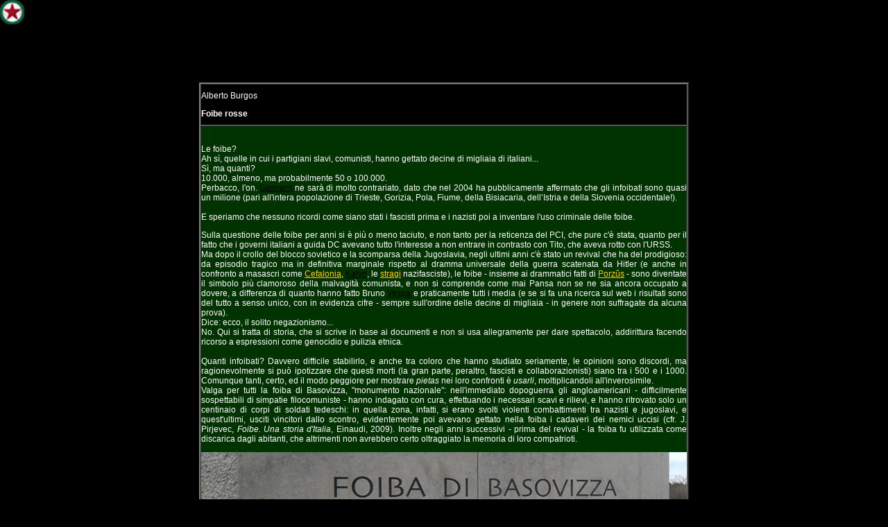

--- FILE ---
content_type: text/html
request_url: https://carnialibera1944.it/documenti/foibe/foiberosse.htm
body_size: 3710
content:
<!DOCTYPE HTML PUBLIC "-//W3C//DTD HTML 4.01 Transitional//EN">
<html>
<head>
<title>Foibe rosse</title>
<meta name="keywords" content="resistenza, partigiani titini, jugoslavia, pulizia etnica, nazifascisti, venezia giulia" /><meta http-equiv="Content-Type" content="text/html; charset=ISO-8859-1" />
<link href="/css/stile.css" rel="stylesheet" type="text/css" />
<style type="text/css">
<!--

body {
	background-color: #000;
}
-->
</style>
</head><BODY
 leftMargin=0 topMargin=0 marginheight="0" marginwidth="0">
  <style>
body {
scrollbar-base-color: #CC0000;
scrollbar-face-color: #CC0000;
scrollbar-shadow-color: #FFFFFF;
scrollbar-arrow-color: #FFFFFF;
scrollbar-highlight-color: #FFFFFF;
scrollbar-dark-shadow-color: #FFFFFF;
scrollbar-3d-light-color: #FFFFFF;
scrollbar-track-color: #FFFFFF;
}
</style>
 </p>
<a href="/index.htm"><img src="../../stellarossa_3_picc.png" width="35" height="35" border="0" /></a></strong></a>
<p>&nbsp;</p>
<p>&nbsp;</p> 
<table width="700" height="25" border="2" align="center" cellpadding="0" cellspacing="0" class="atesto">
  <tr>
    <td height="60" bgcolor="#000000"><p class="atesto">Alberto Burgos</p>
    <p class="tabtit">Foibe rosse</p></td>
  </tr>
  <tr> 
    <td width="700" bgcolor="#003300"><br />
    <p>Le foibe?<br />
      Ah s&igrave;, quelle in cui i partigiani slavi, comunisti, 
    hanno gettato decine di migliaia di italiani...<br />
    S&igrave;, ma quanti?<br />
    10.000, almeno, ma probabilmente 50 o 100.000. <br />
    Perbacco, l'on. <a href="https://medium.com/@nicolettabourbaki/mieli-o-gasparri-943482b75593" class="ateston">Gasparri</a> ne sar&agrave;
    di molto contrariato, dato che  nel 2004 ha pubblicamente affermato che gli infoibati sono quasi un milione (pari all'intera popolazione di Trieste, Gorizia, Pola, Fiume, della Bisiacaria, dell&rsquo;Istria e della Slovenia occidentale!).<br />
    <br />
    E  speriamo che nessuno ricordi come siano stati i fascisti prima e i nazisti poi 
    a inventare l'uso criminale delle foibe.</p>
    <p>Sulla questione delle foibe per anni si &egrave; pi&ugrave; o meno taciuto, e non tanto per la reticenza del PCI, che pure c'&egrave; stata, quanto per il fatto che i governi italiani a guida DC avevano tutto l'interesse a non entrare in contrasto con Tito, che aveva rotto con l'URSS.<br />
      Ma dopo il crollo del blocco sovietico e la scomparsa della Jugoslavia, negli ultimi anni c'&egrave; stato un revival che ha del prodigioso: da episodio tragico ma in definitiva marginale rispetto al dramma universale della guerra scatenata da Hitler (e anche in confronto a masascri come <a href="../cefalonia.html" class="atestog">Cefalonia</a>, <a href="https://www.youtube.com/watch?v=jh6BvhW-Pr4" class="ateston">Katyn</a>, le <a href="../stragi.html" class="atestog">stragi</a> nazifasciste), le foibe - insieme ai drammatici fatti di <a href="../porzus.htm" class="atestog">Porz&ucirc;s</a> -  sono diventate il simbolo pi&ugrave; clamoroso della malvagit&agrave; comunista, e non si comprende come mai Pansa non se ne sia ancora occupato a dovere, a differenza di quanto hanno fatto Bruno <a href="https://www.youtube.com/watch?v=RCXmbXUQUUc" class="ateston">Vespa</a> e praticamente tutti i media (e se si fa una ricerca sul web i risultati sono del tutto a senso unico, con in evidenza cifre - sempre sull'ordine delle decine di migliaia -  in genere non suffragate da alcuna prova).<br />
      Dice: ecco, il solito negazionismo...<br />
      No. Qui si tratta di storia, che si scrive in base ai documenti e non si usa allegramente per dare spettacolo, addirittura facendo ricorso a espressioni come genocidio e pulizia etnica.<br />
      <br />
      Quanti infoibati? Davvero difficile stabilirlo, e anche tra coloro che hanno studiato seriamente,
      le opinioni sono discordi, ma ragionevolmente si pu&ograve; ipotizzare che questi morti (la gran parte, peraltro, fascisti e collaborazionisti) siano tra i 500 e i 1000. Comunque tanti, certo, ed il modo peggiore per mostrare <em>pietas</em> nei loro confronti &egrave; <em>usarli</em>, moltiplicandoli all'inverosimile.<br />
      Valga per tutti la foiba di Basovizza, &quot;monumento nazionale&quot;: nell'immediato dopoguerra gli angloamericani - difficilmente sospettabili di simpatie filocomuniste - hanno indagato con cura, effettuando i necessari scavi e rilievi, e hanno ritrovato solo un centinaio di corpi di soldati tedeschi: in quella zona, infatti, si erano svolti violenti combattimenti tra nazisti e jugoslavi, e quest'ultimi, usciti vincitori dallo scontro, evidentemente poi avevano gettato nella foiba i cadaveri dei nemici uccisi (cfr. J. Pirjevec, <em>Foibe. Una storia d'Italia</em>, Einaudi, 2009). Inoltre negli anni successivi - prima del revival - la foiba fu utilizzata come discarica dagli abitanti, che altrimenti non avrebbero certo oltraggiato la memoria di loro compatrioti.</p>
    <p><img src="../../immagini/Resistenza/foibe/foiba_basovizza.jpg" title="foiba di Basovizza" width="700" height="300" border="0" /></p>
    <p>Cos&igrave; il Giorno del Ricordo (la legge che lo istituisce ha come promotore l'allora deputato Roberto Menia, noto fascista triestino) viene tranquillamente equiparato al Giorno della Memoria dedicato alle vittime del nazifascismo.<br />
      <br />
      Istituzioni, giornalisti, storici della domenica, social network, ben impegnati a parlare di cose che non conoscono e a continuare la disinformazione, e chi non &egrave; d'accordo &egrave; un negazionista.<br />
      <br />
      A questo circo Barnum della storia fatta in modo dilettantesco e ideologico non potevano non aggregarsi 
      cinema e televisione, ad esempio stravolgendo la triste vicenda di Norma Cossetto, diventata una sorta di Jeanne d'Arc dell'anticomunismo. E a questa squallida ma efficace operazione Wu Ming dedica un'accurata <a href="https://www.wumingfoundation.com/giap/2019/01/fantasy-norma-cossetto-1-red-land/" class="ateston">analisi</a>, a cui rimandiamo.    </p>
    <p>E a proposito di manipolazione dei documenti, ecco  un partigiano e due partigiane nell&rsquo;atto di sgozzare una vittima, presumibilmente un povero italiano. Ma l'immagine si riferisce a  una&nbsp;<em>Crna trojka</em>&nbsp;(&ldquo;Terzetto Nero&rdquo;), unit&agrave; &ccedil;etniche, appartenenti all&rsquo;esercito nazionalista serbo, che &nbsp;si dedicarono  all&rsquo;esecuzione sommaria di partigiani comunisti, di simpatizzanti del movimento di liberazione e dei loro familiari. Come ricorda Wu Ming, che si tratti di &ccedil;etnici e non di partigiani &egrave; facilmente deducibile dall&rsquo;abbigliamento: anzich&eacute; la bustina partigiana (la cosiddetta&nbsp;<em>titovka</em>), gli assassini hanno in testa una<em>&nbsp;sajka&ccedil;a</em>, il tipico copricapo  utilizzato dai nazionalisti serbi.</p>
    <p><img src="../../immagini/Resistenza/foibe/foibe_maipolazione_4.jpg" title="Crna trojka (“Terzetto Nero”) unità çetnica, nell’atto di sgozzare una vittima" width="700" height="480" border="0" /><br />
    <br /><img src="../../immagini/Resistenza/foibe/foibe_maipolazione.jpg" title="recupero di corpi dalla foiba di Vines o civili uccisi dalle truppe italiane in Jugoslavia?" width="700" height="480" border="0" /></p>
    <p>La seconda immagine &egrave; invece pi&ugrave; controversa: dovrebbe trattarsi del recupero di corpi dalla foiba di Vines (Istria, 1943),  ma la fotografia originale &egrave; conservata nell'archivio dell'Esercito popolare jugoslavo e fa riferimento a vittime dell'occupazione nazifascista.</p>
    <p>In generale, comunque, prevale la sistematica falsificazione ideologica: ecco una delle foto - simbolo delle foibe, che ritroviamo in decine  di siti web a testimonianza delle  atrocit&agrave;  comuniste: in realt&agrave; si tratta di civili uccisi dalle truppe italiane in Jugoslavia, a Dane,  a sudest di Lubiana, il 31 luglio 1942; e poi dei partigiani friulani impiccati a Premariacco (UD) il 29 maggio 1944.</p>
    <p><img src="../../immagini/Resistenza/foibe/foibe_maipolazione_2.jpg" title="falsi fotografici sulle atrocità titine: 10 febbraio 2015: Civitavecchia - in realtà si tratta di civili uccisi dalle truppe italiane in Jugoslavia, a Dane,  a sudest di Lubiana il 31 luglio 1942" width="700" height="480" border="0" /><img src="../../immagini/Resistenza/foibe/foibe_maipolazione_3.jpg" title="falsi fotografici sulle foibe: in realtà si tratta di civili uccisi dalle truppe italiane in Jugoslavia, a Dane,  a sudest di Lubiana il 31 luglio 1942" width="700" height="480" border="0" /><img src="../../immagini/Resistenza/foibe/foibe_vespa.jpg" title="il grande Bruno Vespa usa allegramente i falsi fotografici sulle atrocità titine: in realtà si tratta di civili uccisi dalle truppe italiane in Jugoslavia, a Dane,  a sudest di Lubiana il 31 luglio 1942" width="700" height="480" border="0" /><img src="../../immagini/Resistenza/foibe/foibe_vespa_2.jpg" title="sempre il grande Bruno Vespa che usa allegramente i falsi fotografici sulle atrocità titine: in realt&agrave; si tratta di partigiani friulani impiccati a Premariacco (UD) il 29 maggio 1944" width="700" height="480" border="0" /></p></td>
  </tr>
</table>
</body>
</html>


--- FILE ---
content_type: text/css
request_url: https://carnialibera1944.it/css/stile.css
body_size: 869
content:
.aindice {
	font-family: Arial, Helvetica, sans-serif;
	font-size: 9pt;
	font-weight: bold;
	color: #FFF;
	text-align: justify;
}
.aindiceg {
	font-family: Arial, Helvetica, sans-serif;
	font-size: 9pt;
	font-weight: bold;
	color: #FFFF80;
}
.aindicen {
	font-family: Arial, Helvetica, sans-serif;
	font-size: 9pt;
	font-weight: bold;
	color: #000;
}
.atesto {
	font-family: Arial, Helvetica, sans-serif;
	font-size: 9pt;
	font-style: normal;
	font-weight: normal;
	color: #FFF;
	text-align: justify;
}
.ateston {
	font-family: Arial, Helvetica, sans-serif;
	font-size: 9pt;
	font-style: normal;
	font-weight: normal;
	color: #000;
	text-align: justify;
}
.atestor {
	font-family: Arial, Helvetica, sans-serif;
	font-size: 9pt;
	font-style: normal;
	font-weight: normal;
	color: #990000;
	text-align: justify;
}
.atestog {
	font-family: Arial, Helvetica, sans-serif;
	font-size: 9pt;
	font-style: normal;
	font-weight: normal;
	color: #FC0;
	text-align: justify;
}
.autore {
	font-family: Arial, Helvetica, sans-serif;
	font-size: 10px;
	color: #FFF;
	font-weight: normal;
}
.autoreg {
	font-family: Arial, Helvetica, sans-serif;
	font-size: 18pt;
	font-style: normal;
	font-weight: bold;
	color: #990000;
	text-align: right;
}
.autoren {
	font-family: Arial, Helvetica, sans-serif;
	font-size: 9pt;
	font-style: normal;
	font-weight: normal;
	color: #000;
	text-align: justify;
}
.cantotesto {
	font-family: Arial, Helvetica, sans-serif;
	font-size: 9pt;
	font-weight: bold;
	color: #FC0;
}
.cantotitolo {
	font-family: Arial, Helvetica, sans-serif;
	font-size: 14px;
	font-weight: bold;
	color: #FFF;
}
.cur {
	font-family: Arial, Helvetica, sans-serif;
	font-size: 11px;
	font-style: italic;
	font-weight: normal;
	color: #FFF;
	text-align: center;
}
.curn {
	font-family: Arial, Helvetica, sans-serif;
	font-size: 11px;
	font-style: italic;
	font-weight: normal;
	color: #000;
	text-align: center;
}
.didasc {
	font-family: Arial, Helvetica, sans-serif;
	font-size: 9pt;
	font-weight: italic;
	color: #FFF;
	text-align: center;
	font-style: italic;
}
.donn {
	color: #FF0080;
	font-weight: bold;
	font-size: 12pt;
	font-family: Arial, Helvetica, sans-serif;
}
.edit {
	font-size: 10px;
	font-family: Arial, Helvetica, sans-serif;
	font-weight: normal;
	color: #FFF;
	text-align: justify;
}
.epi {
	font-family: "Times New Roman", Times, serif;
	font-size: 11pt;
	font-weight: bold;
	color: #F6C;
	font-style: italic;
}
.epig {
	font-family: "Times New Roman", Times, serif;
	font-size: 11pt;
	font-weight: bold;
	color: #FFCC00;
	font-style: italic;
}
.esec {
	font-family: Arial, Helvetica, sans-serif;
	font-size: 12px;
	font-weight: bold;
	color: #FFF;
}
.film {
	color: #990000;
	font-weight: bold;
	font-size: 9pt;
}
.gialloerossomed {
	font-family: Arial, Helvetica, sans-serif;
	font-size: 164t;
	font-style: normal;
	font-weight: bold;
	color: #FFCC00;
	text-decoration: underline;
}
.indicecentro {
	font-family: Arial, Helvetica, sans-serif;
	font-size: 9pt;
	font-weight: bold;
	color: #FFFFFF;
	text-align: center;
}
.indiceg {
	font-family: Arial, Helvetica, sans-serif;
	font-size: 9pt;
	font-weight: bold;
	color: #FF9900;
}
.lettera {
	font-family: "Courier New", Courier, monospace;
	font-size: 12pt;
	font-style: normal;
	font-weight: normal;
	color: #000;
	text-align: justify;
}
.linkesterno {
	font-family: Arial, Helvetica, sans-serif;
	font-size: 9pt;
	font-style: normal;
	font-weight: normal;
	color: #666;
}
.linkbluchiaro {
	font-family: Arial, Helvetica, sans-serif;
	font-size: 9pt;
	font-style: normal;
	font-weight: bold;
	color: #09F;
}
.linkgiallochiaro {
	font-family: Arial, Helvetica, sans-serif;
	font-size: 9pt;
	font-style: normal;
	font-weight: normal;
	color: #FF0;
}
.linkinterno {
	font-family: Arial, Helvetica, sans-serif;
	font-size: 9pt;
	font-style: normal;
	font-weight: normal;
	color: #990000;
}
.linkinternob {
	font-family: Arial, Helvetica, sans-serif;
	font-size: 9pt;
	font-style: normal;
	font-weight: normal;
	color: #FFF;
}
.linkinternog {
	font-family: Arial, Helvetica, sans-serif;
	font-size: 9pt;
	font-style: normal;
	font-weight: normal;
	color: #FFCC00;
}
.mist {
	font-family: "Courier New", Courier, monospace;
	font-size: 9pt;
	font-weight: bold;
	color: #FF3;
}
.nomescrittore {
	font-family: Arial, Helvetica, sans-serif;
	font-size: 9pt;
	font-weight: normal;
	color: #000000;
}
.nomescrittorerosso {
	font-family: Arial, Helvetica, sans-serif;
	font-size: 9pt;
	font-weight: normal;
	color: #000000;
	text-align: right;
}
.not {
	font-family: "Times New Roman", Times, serif;
	font-size: 11pt;
	font-weight: normal;
	color: #FFF;
	font-style: italic;
	text-align: justify;
	}
.nome {
	font-family: Arial, Helvetica, sans-serif;
	font-size: 12pt;
	font-weight: bold;
	color: #FFF;
}
.poesia {
	font-family: Arial, Helvetica, sans-serif;
	font-size: 9pt;
	font-style: normal;
	font-weight: normal;
	color: #FFF;
	text-align: center;
}
.poesiag {
	font-family: "Times New Roman", Times, serif;
	font-size: 12pt;
	font-style: normal;
	font-weight: normal;
	color: #FFCC00;
	text-align: center;
}
.poesian {
	font-family: Arial, Helvetica, sans-serif;
	font-size: 9pt;
	font-style: normal;
	font-weight: normal;
	color: #000;
	text-align: center;
}.reg {
	color: #000000;
	font-weight: bold;
	font-size: 9pt;
}
.rossoegiallo {
	font-family: Arial, Helvetica, sans-serif;
	font-size: 20pt;
	font-style: normal;
	font-weight: bold;
	color: #990000;
	text-decoration: underline;
}
.rossoegiallomed {
	font-family: Arial, Helvetica, sans-serif;
	font-size: 14pt;
	font-style: normal;
	font-weight: bold;
	color: #990000;
	text-decoration: underline;
}
.scrittore {
	font-family: Arial, Helvetica, sans-serif;
	font-size: 9pt;
	font-weight: bold;
	color: #990000;
}
.sottog{
	color: #000;
	font-weight: bold;
	font-size: 14pt;
	font-style: normal;
	text-align: right;
	font-family: Arial, Helvetica, sans-serif;
}
.sottot {
	color: #000;
	font-weight: normal;
	font-size: 9pt;
	font-style: italic;
}
.tabaut {
	font-family: Arial, Helvetica, sans-serif;
	font-size: 9pt;
	font-style: normal;
	font-weight: normal;
	color: #FFF;
}
.tabautg {
	font-family: Arial, Helvetica, sans-serif;
	font-size: 9pt;
	font-style: normal;
	font-weight: normal;
	color: #FFCC00;
}
.tabautn {
	font-family: Arial, Helvetica, sans-serif;
	font-size: 9pt;
	font-style: normal;
	font-weight: normal;
	color: #000;
}
.tabtit {
	font-family: Arial, Helvetica, sans-serif;
	font-size: 9pt;
	font-style: normal;
	font-weight: bold;
	color: #FFF;
}
.tabtitg {
	font-family: Arial, Helvetica, sans-serif;
	font-size: 9pt;
	font-style: normal;
	font-weight: bold;
	color: #FFCC00;
}
.tabtitn {
	font-family: Arial, Helvetica, sans-serif;
	font-size: 9pt;
	font-style: normal;
	font-weight: bold;
	color: #000;
}
.tabtitr {
	font-family: Arial, Helvetica, sans-serif;
	font-size: 9pt;
	font-style: normal;
	font-weight: bold;
	color: #990000;
}
.testo1 {
	font-family: Arial, Helvetica, sans-serif;
	font-size: 9pt;
	font-style: normal;
	font-weight: normal;
	color: #FFF;
	text-align: justify;
}
.testog {
	font-family: Arial, Helvetica, sans-serif;
	font-size: 9pt;
	font-style: normal;
	font-weight: normal;
	color: #FFCC00;
	text-align: justify;
}
.testonpicc {
	font-family: Arial, Helvetica, sans-serif;
	font-size: 8pt;
	font-style: normal;
	font-weight: normal;
	color: #000;
	text-align: justify;
}
.testonpiccb {
	font-family: Arial, Helvetica, sans-serif;
	font-size: 8pt;
	font-style: normal;
	font-weight: normal;
	color: #FFF;
	text-align: justify;
}
.testotimes {
	font-family: "Times New Roman", Times, serif;
	font-size: 12pt;
	font-style: normal;
	font-weight: normal;
	color: #000;
	text-align: justify;
}
.testotimesmed {
	font-family: "Times New Roman", Times, serif;
	font-size: 16pt;
	font-style: normal;
	font-weight: normal;
	color: #000;
	text-align: justify;
}
.testotimescen {
	font-family: "Times New Roman", Times, serif;
	font-size: 12pt;
	font-style: normal;
	font-weight: normal;
	color: #000;
	text-align: center;
}
.testotimesrcen {
	font-family: "Times New Roman", Times, serif;
	font-size: 12pt;
	font-style: normal;
	font-weight: normal;
	color: #990000;
	text-align: center;
}
.testotimesb {
	font-family: "Times New Roman", Times, serif;
	font-size: 12pt;
	font-style: normal;
	font-weight: normal;
	color: #fff;
	text-align: justify;
}
.testotimesg {
	font-family: "Times New Roman", Times, serif;
	font-size: 12pt;
	font-style: normal;
	font-weight: normal;
	color: #FC0;
	text-align: justify;
}
.titolino {
	font-family: Arial, Helvetica, sans-serif;
	font-size: 10pt;
	font-style: normal;
	font-weight: bold;
	color: #990000;
}
.titolinorosso {
	font-family: Arial, Helvetica, sans-serif;
	font-size: 10pt;
	font-style: normal;
	font-weight: bold;
	color: #F00;
}
.titolo {
	font-family: Arial, Helvetica, sans-serif;
	font-size: 12pt;
	font-style: normal;
	font-weight: bold;
	color: #990000;
}
.titolobianco {
	font-family: Arial, Helvetica, sans-serif;
	font-size: 10pt;
	font-style: normal;
	font-weight: bold;
	color: #FFF;
	text-align: center;
}.titolobiancomed {
	font-family: Arial, Helvetica, sans-serif;
	font-size: 14pt;
	font-style: normal;
	font-weight: bold;
	color: #FFF;
	text-align: center;
}
.titolobiancosurosso {
	font-family: Arial, Helvetica, sans-serif;
	font-size: 10pt;
	font-style: normal;
	font-weight: bold;
	color: #FFF;
	text-align: center;
	background-color: #900;
}
.titolobiancosunero {
	font-family: Arial, Helvetica, sans-serif;
	font-size: 10pt;
	font-style: normal;
	font-weight: bold;
	color: #FFF;
	text-align: center;
	background-color: #000;
}
.titolobianco {
	font-family: Arial, Helvetica, sans-serif;
	font-size: 10pt;
	font-style: normal;
	font-weight: bold;
	color: #FFF;
	text-align: center;
}
.titolocanti {
	font-family: "Times New Roman", Times, serif;
	font-size: 14pt;
	font-style: normal;
	font-weight: bold;
	color: #FC0;
}
.titolocantigr {
	font-family: "Times New Roman", Times, serif;
	font-size: 30pt;
	font-style: normal;
	font-weight: bold;
	color: #FC0;
}
.titolonero {
	font-family: Arial, Helvetica, sans-serif;
	font-size: 12pt;
	font-style: normal;
	font-weight: bold;
	color: #000000;
}
.titolotimes {
	font-family: Georgia, "Times New Roman", Times, serif;
	font-size: 40pt;
	font-style: normal;
	font-weight: bold;
	color: #000000;
	line-height: normal;
}
.titolotimesb {
	font-family: Georgia, "Times New Roman", Times, serif;
	font-size: 40pt;
	font-style: normal;
	font-weight: bold;
	color: #FFFFFF;
	line-height: normal;
}
.titolotimesr {
	font-family: Georgia, "Times New Roman", Times, serif;
	font-size: 40pt;
	font-style: normal;
	font-weight: bold;
	color: #F00;
	line-height: normal;
}
.tv {
	font-family: Arial, Helvetica, sans-serif;
	font-size: 9pt;
	font-weight: bold;
	color: #FC0;
	background-color: #000;
	text-align: right;
}
.verde {
	font-family: Arial, Helvetica, sans-serif;
	font-size: 9pt;
	font-weight: bold;
	color: #579D1C;
	text-align: left;
}
